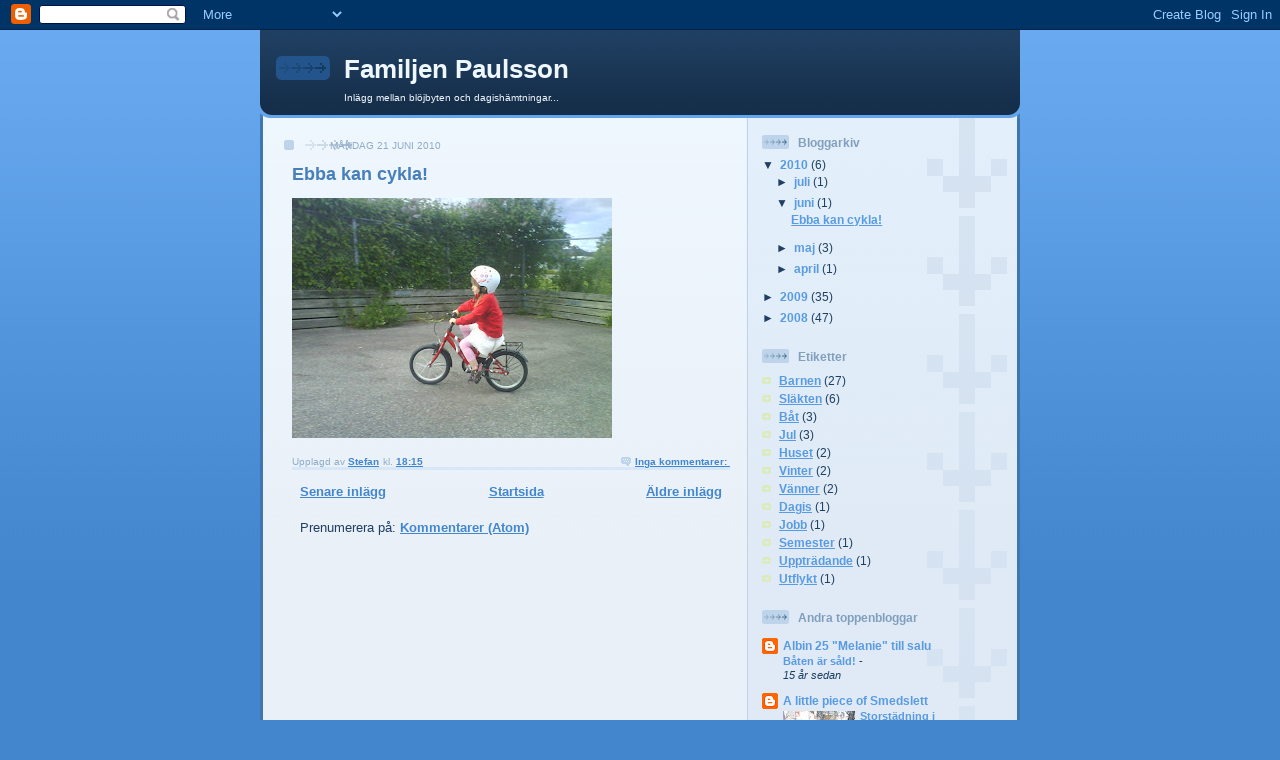

--- FILE ---
content_type: text/html; charset=utf-8
request_url: https://www.google.com/recaptcha/api2/aframe
body_size: 267
content:
<!DOCTYPE HTML><html><head><meta http-equiv="content-type" content="text/html; charset=UTF-8"></head><body><script nonce="LzbR1sXljoQEHcEnZI9fGw">/** Anti-fraud and anti-abuse applications only. See google.com/recaptcha */ try{var clients={'sodar':'https://pagead2.googlesyndication.com/pagead/sodar?'};window.addEventListener("message",function(a){try{if(a.source===window.parent){var b=JSON.parse(a.data);var c=clients[b['id']];if(c){var d=document.createElement('img');d.src=c+b['params']+'&rc='+(localStorage.getItem("rc::a")?sessionStorage.getItem("rc::b"):"");window.document.body.appendChild(d);sessionStorage.setItem("rc::e",parseInt(sessionStorage.getItem("rc::e")||0)+1);localStorage.setItem("rc::h",'1769121404469');}}}catch(b){}});window.parent.postMessage("_grecaptcha_ready", "*");}catch(b){}</script></body></html>